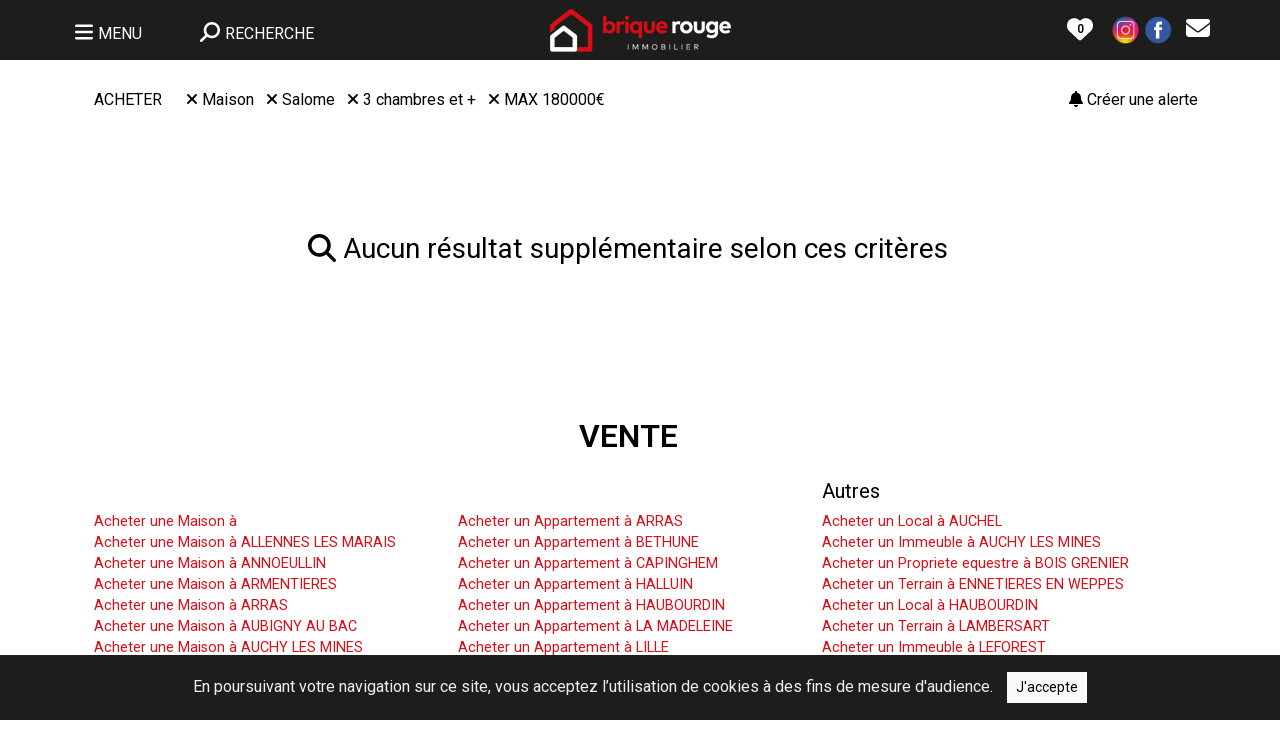

--- FILE ---
content_type: text/html; charset=utf-8
request_url: https://www.brique-rouge-immobilier.fr/noresult.php
body_size: 2023
content:

<div class='row py-5'>
    <h3 class='col py-5 text-center'>
        <i class='fas fa-search'></i> Aucun résultat supplémentaire selon ces critères
    </h3>
</div><div class='row justify-content-center'><div class='col-12 col-lg-12 py-5 px-4'>
            <h2 class='text-center fw-bold' >VENTE</h2><div class='row'><div class='col-12 col-lg-4'><h5 class='pt-3' ><a href='https://www.brique-rouge-immobilier.fr/acheter/maison/toutes_villes/tous_quartiers/toutes_chambres/0-0' class='linkcolor1' title='Acheter une Maison - Brique Rouge Immobilier' >Acheter une Maison</a></h5><div style='font-size: .9em'><a href='https://www.brique-rouge-immobilier.fr/acheter/maison//tous_quartiers/toutes_chambres/0-0' class='linkcolor2' title='Acheter une Maison à  - Brique Rouge Immobilier' >Acheter une Maison à </a></div><div style='font-size: .9em'><a href='https://www.brique-rouge-immobilier.fr/acheter/maison/allennes_les_marais/tous_quartiers/toutes_chambres/0-0' class='linkcolor2' title='Acheter une Maison à ALLENNES LES MARAIS - Brique Rouge Immobilier' >Acheter une Maison à ALLENNES LES MARAIS</a></div><div style='font-size: .9em'><a href='https://www.brique-rouge-immobilier.fr/acheter/maison/annoeullin/tous_quartiers/toutes_chambres/0-0' class='linkcolor2' title='Acheter une Maison à ANNOEULLIN - Brique Rouge Immobilier' >Acheter une Maison à ANNOEULLIN</a></div><div style='font-size: .9em'><a href='https://www.brique-rouge-immobilier.fr/acheter/maison/armentieres/tous_quartiers/toutes_chambres/0-0' class='linkcolor2' title='Acheter une Maison à ARMENTIERES - Brique Rouge Immobilier' >Acheter une Maison à ARMENTIERES</a></div><div style='font-size: .9em'><a href='https://www.brique-rouge-immobilier.fr/acheter/maison/arras/tous_quartiers/toutes_chambres/0-0' class='linkcolor2' title='Acheter une Maison à ARRAS - Brique Rouge Immobilier' >Acheter une Maison à ARRAS</a></div><div style='font-size: .9em'><a href='https://www.brique-rouge-immobilier.fr/acheter/maison/aubigny_au_bac/tous_quartiers/toutes_chambres/0-0' class='linkcolor2' title='Acheter une Maison à AUBIGNY AU BAC - Brique Rouge Immobilier' >Acheter une Maison à AUBIGNY AU BAC</a></div><div style='font-size: .9em'><a href='https://www.brique-rouge-immobilier.fr/acheter/maison/auchy_les_mines/tous_quartiers/toutes_chambres/0-0' class='linkcolor2' title='Acheter une Maison à AUCHY LES MINES - Brique Rouge Immobilier' >Acheter une Maison à AUCHY LES MINES</a></div><div style='font-size: .9em'><a href='https://www.brique-rouge-immobilier.fr/acheter/maison/barlin/tous_quartiers/toutes_chambres/0-0' class='linkcolor2' title='Acheter une Maison à BARLIN - Brique Rouge Immobilier' >Acheter une Maison à BARLIN</a></div><div style='font-size: .9em'><a href='https://www.brique-rouge-immobilier.fr/acheter/maison/bauvin/tous_quartiers/toutes_chambres/0-0' class='linkcolor2' title='Acheter une Maison à BAUVIN - Brique Rouge Immobilier' >Acheter une Maison à BAUVIN</a></div><div style='font-size: .9em'><a href='https://www.brique-rouge-immobilier.fr/acheter/maison/beaucamps_ligny/tous_quartiers/toutes_chambres/0-0' class='linkcolor2' title='Acheter une Maison à BEAUCAMPS LIGNY - Brique Rouge Immobilier' >Acheter une Maison à BEAUCAMPS LIGNY</a></div><div style='font-size: .9em'><a href='https://www.brique-rouge-immobilier.fr/acheter/maison/bethune/tous_quartiers/toutes_chambres/0-0' class='linkcolor2' title='Acheter une Maison à BETHUNE - Brique Rouge Immobilier' >Acheter une Maison à BETHUNE</a></div><div style='font-size: .9em'><a href='https://www.brique-rouge-immobilier.fr/acheter/maison/billy_berclau/tous_quartiers/toutes_chambres/0-0' class='linkcolor2' title='Acheter une Maison à BILLY BERCLAU - Brique Rouge Immobilier' >Acheter une Maison à BILLY BERCLAU</a></div><div style='font-size: .9em'><a href='https://www.brique-rouge-immobilier.fr/acheter/maison/bois_grenier/tous_quartiers/toutes_chambres/0-0' class='linkcolor2' title='Acheter une Maison à BOIS GRENIER - Brique Rouge Immobilier' >Acheter une Maison à BOIS GRENIER</a></div><div style='font-size: .9em'><a href='https://www.brique-rouge-immobilier.fr/acheter/maison/bruay_la_buissiere/tous_quartiers/toutes_chambres/0-0' class='linkcolor2' title='Acheter une Maison à BRUAY LA BUISSIERE - Brique Rouge Immobilier' >Acheter une Maison à BRUAY LA BUISSIERE</a></div><div style='font-size: .9em'><a href='https://www.brique-rouge-immobilier.fr/acheter/maison/camiers/tous_quartiers/toutes_chambres/0-0' class='linkcolor2' title='Acheter une Maison à CAMIERS - Brique Rouge Immobilier' >Acheter une Maison à CAMIERS</a></div><div style='font-size: .9em'><a href='https://www.brique-rouge-immobilier.fr/acheter/maison/camphin_en_carembault/tous_quartiers/toutes_chambres/0-0' class='linkcolor2' title='Acheter une Maison à CAMPHIN EN CAREMBAULT - Brique Rouge Immobilier' >Acheter une Maison à CAMPHIN EN CAREMBAULT</a></div><div style='font-size: .9em'><a href='https://www.brique-rouge-immobilier.fr/acheter/maison/carnin/tous_quartiers/toutes_chambres/0-0' class='linkcolor2' title='Acheter une Maison à CARNIN - Brique Rouge Immobilier' >Acheter une Maison à CARNIN</a></div><div style='font-size: .9em'><a href='https://www.brique-rouge-immobilier.fr/acheter/maison/carvin/tous_quartiers/toutes_chambres/0-0' class='linkcolor2' title='Acheter une Maison à CARVIN - Brique Rouge Immobilier' >Acheter une Maison à CARVIN</a></div><div style='font-size: .9em'><a href='https://www.brique-rouge-immobilier.fr/acheter/maison/cuinchy/tous_quartiers/toutes_chambres/0-0' class='linkcolor2' title='Acheter une Maison à CUINCHY - Brique Rouge Immobilier' >Acheter une Maison à CUINCHY</a></div><div style='font-size: .9em'><a href='https://www.brique-rouge-immobilier.fr/acheter/maison/don/tous_quartiers/toutes_chambres/0-0' class='linkcolor2' title='Acheter une Maison à DON - Brique Rouge Immobilier' >Acheter une Maison à DON</a></div><div style='font-size: .9em'><a href='https://www.brique-rouge-immobilier.fr/acheter/maison/douvrin/tous_quartiers/toutes_chambres/0-0' class='linkcolor2' title='Acheter une Maison à DOUVRIN - Brique Rouge Immobilier' >Acheter une Maison à DOUVRIN</a></div><div style='font-size: .9em'><a href='https://www.brique-rouge-immobilier.fr/acheter/maison/emmerin/tous_quartiers/toutes_chambres/0-0' class='linkcolor2' title='Acheter une Maison à EMMERIN - Brique Rouge Immobilier' >Acheter une Maison à EMMERIN</a></div><div style='font-size: .9em'><a href='https://www.brique-rouge-immobilier.fr/acheter/maison/erquinghem_lys/tous_quartiers/toutes_chambres/0-0' class='linkcolor2' title='Acheter une Maison à ERQUINGHEM LYS - Brique Rouge Immobilier' >Acheter une Maison à ERQUINGHEM LYS</a></div><div style='font-size: .9em'><a href='https://www.brique-rouge-immobilier.fr/acheter/maison/fleurbaix/tous_quartiers/toutes_chambres/0-0' class='linkcolor2' title='Acheter une Maison à FLEURBAIX - Brique Rouge Immobilier' >Acheter une Maison à FLEURBAIX</a></div><div style='font-size: .9em'><a href='https://www.brique-rouge-immobilier.fr/acheter/maison/fournes_en_weppes/tous_quartiers/toutes_chambres/0-0' class='linkcolor2' title='Acheter une Maison à FOURNES EN WEPPES - Brique Rouge Immobilier' >Acheter une Maison à FOURNES EN WEPPES</a></div><div style='font-size: .9em'><a href='https://www.brique-rouge-immobilier.fr/acheter/maison/gondecourt/tous_quartiers/toutes_chambres/0-0' class='linkcolor2' title='Acheter une Maison à GONDECOURT - Brique Rouge Immobilier' >Acheter une Maison à GONDECOURT</a></div><div style='font-size: .9em'><a href='https://www.brique-rouge-immobilier.fr/acheter/maison/gravelines/tous_quartiers/toutes_chambres/0-0' class='linkcolor2' title='Acheter une Maison à GRAVELINES - Brique Rouge Immobilier' >Acheter une Maison à GRAVELINES</a></div><div style='font-size: .9em'><a href='https://www.brique-rouge-immobilier.fr/acheter/maison/hallennes_lez_haubourdin/tous_quartiers/toutes_chambres/0-0' class='linkcolor2' title='Acheter une Maison à HALLENNES LEZ HAUBOURDIN - Brique Rouge Immobilier' >Acheter une Maison à HALLENNES LEZ HAUBOURDIN</a></div><div style='font-size: .9em'><a href='https://www.brique-rouge-immobilier.fr/acheter/maison/haubourdin/tous_quartiers/toutes_chambres/0-0' class='linkcolor2' title='Acheter une Maison à HAUBOURDIN - Brique Rouge Immobilier' >Acheter une Maison à HAUBOURDIN</a></div><div style='font-size: .9em'><a href='https://www.brique-rouge-immobilier.fr/acheter/maison/houplin_ancoisne/tous_quartiers/toutes_chambres/0-0' class='linkcolor2' title='Acheter une Maison à HOUPLIN ANCOISNE - Brique Rouge Immobilier' >Acheter une Maison à HOUPLIN ANCOISNE</a></div><div style='font-size: .9em'><a href='https://www.brique-rouge-immobilier.fr/acheter/maison/la_bassee/tous_quartiers/toutes_chambres/0-0' class='linkcolor2' title='Acheter une Maison à LA BASSEE - Brique Rouge Immobilier' >Acheter une Maison à LA BASSEE</a></div><div style='font-size: .9em'><a href='https://www.brique-rouge-immobilier.fr/acheter/maison/la_couture/tous_quartiers/toutes_chambres/0-0' class='linkcolor2' title='Acheter une Maison à LA COUTURE - Brique Rouge Immobilier' >Acheter une Maison à LA COUTURE</a></div><div style='font-size: .9em'><a href='https://www.brique-rouge-immobilier.fr/acheter/maison/la_gorgue/tous_quartiers/toutes_chambres/0-0' class='linkcolor2' title='Acheter une Maison à LA GORGUE - Brique Rouge Immobilier' >Acheter une Maison à LA GORGUE</a></div><div style='font-size: .9em'><a href='https://www.brique-rouge-immobilier.fr/acheter/maison/labourse/tous_quartiers/toutes_chambres/0-0' class='linkcolor2' title='Acheter une Maison à LABOURSE - Brique Rouge Immobilier' >Acheter une Maison à LABOURSE</a></div><div style='font-size: .9em'><a href='https://www.brique-rouge-immobilier.fr/acheter/maison/lambersart/tous_quartiers/toutes_chambres/0-0' class='linkcolor2' title='Acheter une Maison à LAMBERSART - Brique Rouge Immobilier' >Acheter une Maison à LAMBERSART</a></div><div style='font-size: .9em'><a href='https://www.brique-rouge-immobilier.fr/acheter/maison/lapugnoy/tous_quartiers/toutes_chambres/0-0' class='linkcolor2' title='Acheter une Maison à LAPUGNOY - Brique Rouge Immobilier' >Acheter une Maison à LAPUGNOY</a></div><div style='font-size: .9em'><a href='https://www.brique-rouge-immobilier.fr/acheter/maison/le_doulieu/tous_quartiers/toutes_chambres/0-0' class='linkcolor2' title='Acheter une Maison à LE DOULIEU - Brique Rouge Immobilier' >Acheter une Maison à LE DOULIEU</a></div><div style='font-size: .9em'><a href='https://www.brique-rouge-immobilier.fr/acheter/maison/loos/tous_quartiers/toutes_chambres/0-0' class='linkcolor2' title='Acheter une Maison à LOOS - Brique Rouge Immobilier' >Acheter une Maison à LOOS</a></div><div style='font-size: .9em'><a href='https://www.brique-rouge-immobilier.fr/acheter/maison/lorgies/tous_quartiers/toutes_chambres/0-0' class='linkcolor2' title='Acheter une Maison à LORGIES - Brique Rouge Immobilier' >Acheter une Maison à LORGIES</a></div><div style='font-size: .9em'><a href='https://www.brique-rouge-immobilier.fr/acheter/maison/marquette_lez_lille/tous_quartiers/toutes_chambres/0-0' class='linkcolor2' title='Acheter une Maison à MARQUETTE LEZ LILLE - Brique Rouge Immobilier' >Acheter une Maison à MARQUETTE LEZ LILLE</a></div><div style='font-size: .9em'><a href='https://www.brique-rouge-immobilier.fr/acheter/maison/marquillies/tous_quartiers/toutes_chambres/0-0' class='linkcolor2' title='Acheter une Maison à MARQUILLIES - Brique Rouge Immobilier' >Acheter une Maison à MARQUILLIES</a></div><div style='font-size: .9em'><a href='https://www.brique-rouge-immobilier.fr/acheter/maison/merignies/tous_quartiers/toutes_chambres/0-0' class='linkcolor2' title='Acheter une Maison à MERIGNIES - Brique Rouge Immobilier' >Acheter une Maison à MERIGNIES</a></div><div style='font-size: .9em'><a href='https://www.brique-rouge-immobilier.fr/acheter/maison/moncheaux/tous_quartiers/toutes_chambres/0-0' class='linkcolor2' title='Acheter une Maison à MONCHEAUX - Brique Rouge Immobilier' >Acheter une Maison à MONCHEAUX</a></div><div style='font-size: .9em'><a href='https://www.brique-rouge-immobilier.fr/acheter/maison/mons_en_pevele/tous_quartiers/toutes_chambres/0-0' class='linkcolor2' title='Acheter une Maison à MONS EN PEVELE - Brique Rouge Immobilier' >Acheter une Maison à MONS EN PEVELE</a></div><div style='font-size: .9em'><a href='https://www.brique-rouge-immobilier.fr/acheter/maison/perenchies/tous_quartiers/toutes_chambres/0-0' class='linkcolor2' title='Acheter une Maison à PERENCHIES - Brique Rouge Immobilier' >Acheter une Maison à PERENCHIES</a></div><div style='font-size: .9em'><a href='https://www.brique-rouge-immobilier.fr/acheter/maison/quesnoy_sur_deule/tous_quartiers/toutes_chambres/0-0' class='linkcolor2' title='Acheter une Maison à QUESNOY SUR DEULE - Brique Rouge Immobilier' >Acheter une Maison à QUESNOY SUR DEULE</a></div><div style='font-size: .9em'><a href='https://www.brique-rouge-immobilier.fr/acheter/maison/radinghem_en_weppes/tous_quartiers/toutes_chambres/0-0' class='linkcolor2' title='Acheter une Maison à RADINGHEM EN WEPPES - Brique Rouge Immobilier' >Acheter une Maison à RADINGHEM EN WEPPES</a></div><div style='font-size: .9em'><a href='https://www.brique-rouge-immobilier.fr/acheter/maison/raimbeaucourt/tous_quartiers/toutes_chambres/0-0' class='linkcolor2' title='Acheter une Maison à RAIMBEAUCOURT - Brique Rouge Immobilier' >Acheter une Maison à RAIMBEAUCOURT</a></div><div style='font-size: .9em'><a href='https://www.brique-rouge-immobilier.fr/acheter/maison/richebourg/tous_quartiers/toutes_chambres/0-0' class='linkcolor2' title='Acheter une Maison à RICHEBOURG - Brique Rouge Immobilier' >Acheter une Maison à RICHEBOURG</a></div><div style='font-size: .9em'><a href='https://www.brique-rouge-immobilier.fr/acheter/maison/roclincourt/tous_quartiers/toutes_chambres/0-0' class='linkcolor2' title='Acheter une Maison à ROCLINCOURT - Brique Rouge Immobilier' >Acheter une Maison à ROCLINCOURT</a></div><div style='font-size: .9em'><a href='https://www.brique-rouge-immobilier.fr/acheter/maison/sainghin_en_weppes/tous_quartiers/toutes_chambres/0-0' class='linkcolor2' title='Acheter une Maison à SAINGHIN EN WEPPES - Brique Rouge Immobilier' >Acheter une Maison à SAINGHIN EN WEPPES</a></div><div style='font-size: .9em'><a href='https://www.brique-rouge-immobilier.fr/acheter/maison/salome/tous_quartiers/toutes_chambres/0-0' class='linkcolor2' title='Acheter une Maison à SALOME - Brique Rouge Immobilier' >Acheter une Maison à SALOME</a></div><div style='font-size: .9em'><a href='https://www.brique-rouge-immobilier.fr/acheter/maison/santes/tous_quartiers/toutes_chambres/0-0' class='linkcolor2' title='Acheter une Maison à SANTES - Brique Rouge Immobilier' >Acheter une Maison à SANTES</a></div><div style='font-size: .9em'><a href='https://www.brique-rouge-immobilier.fr/acheter/maison/seclin/tous_quartiers/toutes_chambres/0-0' class='linkcolor2' title='Acheter une Maison à SECLIN - Brique Rouge Immobilier' >Acheter une Maison à SECLIN</a></div><div style='font-size: .9em'><a href='https://www.brique-rouge-immobilier.fr/acheter/maison/sequedin/tous_quartiers/toutes_chambres/0-0' class='linkcolor2' title='Acheter une Maison à SEQUEDIN - Brique Rouge Immobilier' >Acheter une Maison à SEQUEDIN</a></div><div style='font-size: .9em'><a href='https://www.brique-rouge-immobilier.fr/acheter/maison/st_andre_lez_lille/tous_quartiers/toutes_chambres/0-0' class='linkcolor2' title='Acheter une Maison à ST ANDRE LEZ LILLE - Brique Rouge Immobilier' >Acheter une Maison à ST ANDRE LEZ LILLE</a></div><div style='font-size: .9em'><a href='https://www.brique-rouge-immobilier.fr/acheter/maison/thumeries/tous_quartiers/toutes_chambres/0-0' class='linkcolor2' title='Acheter une Maison à THUMERIES - Brique Rouge Immobilier' >Acheter une Maison à THUMERIES</a></div><div style='font-size: .9em'><a href='https://www.brique-rouge-immobilier.fr/acheter/maison/violaines/tous_quartiers/toutes_chambres/0-0' class='linkcolor2' title='Acheter une Maison à VIOLAINES - Brique Rouge Immobilier' >Acheter une Maison à VIOLAINES</a></div><div style='font-size: .9em'><a href='https://www.brique-rouge-immobilier.fr/acheter/maison/wambrechies/tous_quartiers/toutes_chambres/0-0' class='linkcolor2' title='Acheter une Maison à WAMBRECHIES - Brique Rouge Immobilier' >Acheter une Maison à WAMBRECHIES</a></div><div style='font-size: .9em'><a href='https://www.brique-rouge-immobilier.fr/acheter/maison/wattignies/tous_quartiers/toutes_chambres/0-0' class='linkcolor2' title='Acheter une Maison à WATTIGNIES - Brique Rouge Immobilier' >Acheter une Maison à WATTIGNIES</a></div><div style='font-size: .9em'><a href='https://www.brique-rouge-immobilier.fr/acheter/maison/wingles/tous_quartiers/toutes_chambres/0-0' class='linkcolor2' title='Acheter une Maison à WINGLES - Brique Rouge Immobilier' >Acheter une Maison à WINGLES</a></div></div><div class='col-12 col-lg-4'><h5 class='pt-3' ><a href='https://www.brique-rouge-immobilier.fr/acheter/appartement/toutes_villes/tous_quartiers/toutes_chambres/0-0' class='linkcolor1' title='Acheter un Appartement - Brique Rouge Immobilier' >Acheter un Appartement</a></h5><div style='font-size: .9em'><a href='https://www.brique-rouge-immobilier.fr/acheter/appartement/arras/tous_quartiers/toutes_chambres/0-0' class='linkcolor2' title='Acheter un Appartement à ARRAS - Brique Rouge Immobilier' >Acheter un Appartement à ARRAS</a></div><div style='font-size: .9em'><a href='https://www.brique-rouge-immobilier.fr/acheter/appartement/bethune/tous_quartiers/toutes_chambres/0-0' class='linkcolor2' title='Acheter un Appartement à BETHUNE - Brique Rouge Immobilier' >Acheter un Appartement à BETHUNE</a></div><div style='font-size: .9em'><a href='https://www.brique-rouge-immobilier.fr/acheter/appartement/capinghem/tous_quartiers/toutes_chambres/0-0' class='linkcolor2' title='Acheter un Appartement à CAPINGHEM - Brique Rouge Immobilier' >Acheter un Appartement à CAPINGHEM</a></div><div style='font-size: .9em'><a href='https://www.brique-rouge-immobilier.fr/acheter/appartement/halluin/tous_quartiers/toutes_chambres/0-0' class='linkcolor2' title='Acheter un Appartement à HALLUIN - Brique Rouge Immobilier' >Acheter un Appartement à HALLUIN</a></div><div style='font-size: .9em'><a href='https://www.brique-rouge-immobilier.fr/acheter/appartement/haubourdin/tous_quartiers/toutes_chambres/0-0' class='linkcolor2' title='Acheter un Appartement à HAUBOURDIN - Brique Rouge Immobilier' >Acheter un Appartement à HAUBOURDIN</a></div><div style='font-size: .9em'><a href='https://www.brique-rouge-immobilier.fr/acheter/appartement/la_madeleine/tous_quartiers/toutes_chambres/0-0' class='linkcolor2' title='Acheter un Appartement à LA MADELEINE - Brique Rouge Immobilier' >Acheter un Appartement à LA MADELEINE</a></div><div style='font-size: .9em'><a href='https://www.brique-rouge-immobilier.fr/acheter/appartement/lille/tous_quartiers/toutes_chambres/0-0' class='linkcolor2' title='Acheter un Appartement à LILLE - Brique Rouge Immobilier' >Acheter un Appartement à LILLE</a></div><div style='font-size: .9em'><a href='https://www.brique-rouge-immobilier.fr/acheter/appartement/lomme/tous_quartiers/toutes_chambres/0-0' class='linkcolor2' title='Acheter un Appartement à LOMME - Brique Rouge Immobilier' >Acheter un Appartement à LOMME</a></div><div style='font-size: .9em'><a href='https://www.brique-rouge-immobilier.fr/acheter/appartement/loos/tous_quartiers/toutes_chambres/0-0' class='linkcolor2' title='Acheter un Appartement à LOOS - Brique Rouge Immobilier' >Acheter un Appartement à LOOS</a></div><div style='font-size: .9em'><a href='https://www.brique-rouge-immobilier.fr/acheter/appartement/phalempin/tous_quartiers/toutes_chambres/0-0' class='linkcolor2' title='Acheter un Appartement à PHALEMPIN - Brique Rouge Immobilier' >Acheter un Appartement à PHALEMPIN</a></div><div style='font-size: .9em'><a href='https://www.brique-rouge-immobilier.fr/acheter/appartement/tourcoing/tous_quartiers/toutes_chambres/0-0' class='linkcolor2' title='Acheter un Appartement à TOURCOING - Brique Rouge Immobilier' >Acheter un Appartement à TOURCOING</a></div><div style='font-size: .9em'><a href='https://www.brique-rouge-immobilier.fr/acheter/appartement/wattignies/tous_quartiers/toutes_chambres/0-0' class='linkcolor2' title='Acheter un Appartement à WATTIGNIES - Brique Rouge Immobilier' >Acheter un Appartement à WATTIGNIES</a></div></div><div class='col-12 col-lg-4'><h5 class='pt-3' >Autres</h5><div style='font-size: .9em'><a href='https://www.brique-rouge-immobilier.fr/acheter/local/auchel/tous_quartiers/toutes_chambres/0-0' class='linkcolor2' title='Acheter un Local à AUCHEL - Brique Rouge Immobilier' >Acheter un Local à AUCHEL</a></div><div style='font-size: .9em'><a href='https://www.brique-rouge-immobilier.fr/acheter/immeuble/auchy_les_mines/tous_quartiers/toutes_chambres/0-0' class='linkcolor2' title='Acheter un Immeuble à AUCHY LES MINES - Brique Rouge Immobilier' >Acheter un Immeuble à AUCHY LES MINES</a></div><div style='font-size: .9em'><a href='https://www.brique-rouge-immobilier.fr/acheter/propriete_equestre/bois_grenier/tous_quartiers/toutes_chambres/0-0' class='linkcolor2' title='Acheter un Propriete equestre à BOIS GRENIER - Brique Rouge Immobilier' >Acheter un Propriete equestre à BOIS GRENIER</a></div><div style='font-size: .9em'><a href='https://www.brique-rouge-immobilier.fr/acheter/terrain/ennetieres_en_weppes/tous_quartiers/toutes_chambres/0-0' class='linkcolor2' title='Acheter un Terrain à ENNETIERES EN WEPPES - Brique Rouge Immobilier' >Acheter un Terrain à ENNETIERES EN WEPPES</a></div><div style='font-size: .9em'><a href='https://www.brique-rouge-immobilier.fr/acheter/local/haubourdin/tous_quartiers/toutes_chambres/0-0' class='linkcolor2' title='Acheter un Local à HAUBOURDIN - Brique Rouge Immobilier' >Acheter un Local à HAUBOURDIN</a></div><div style='font-size: .9em'><a href='https://www.brique-rouge-immobilier.fr/acheter/terrain/lambersart/tous_quartiers/toutes_chambres/0-0' class='linkcolor2' title='Acheter un Terrain à LAMBERSART - Brique Rouge Immobilier' >Acheter un Terrain à LAMBERSART</a></div><div style='font-size: .9em'><a href='https://www.brique-rouge-immobilier.fr/acheter/immeuble/leforest/tous_quartiers/toutes_chambres/0-0' class='linkcolor2' title='Acheter un Immeuble à LEFOREST - Brique Rouge Immobilier' >Acheter un Immeuble à LEFOREST</a></div><div style='font-size: .9em'><a href='https://www.brique-rouge-immobilier.fr/acheter/immeuble/lille/tous_quartiers/toutes_chambres/0-0' class='linkcolor2' title='Acheter un Immeuble à LILLE - Brique Rouge Immobilier' >Acheter un Immeuble à LILLE</a></div><div style='font-size: .9em'><a href='https://www.brique-rouge-immobilier.fr/acheter/terrain/merville/tous_quartiers/toutes_chambres/0-0' class='linkcolor2' title='Acheter un Terrain à MERVILLE - Brique Rouge Immobilier' >Acheter un Terrain à MERVILLE</a></div><div style='font-size: .9em'><a href='https://www.brique-rouge-immobilier.fr/acheter/terrain/moncheaux/tous_quartiers/toutes_chambres/0-0' class='linkcolor2' title='Acheter un Terrain à MONCHEAUX - Brique Rouge Immobilier' >Acheter un Terrain à MONCHEAUX</a></div><div style='font-size: .9em'><a href='https://www.brique-rouge-immobilier.fr/acheter/immeuble/wavrin/tous_quartiers/toutes_chambres/0-0' class='linkcolor2' title='Acheter un Immeuble à WAVRIN - Brique Rouge Immobilier' >Acheter un Immeuble à WAVRIN</a></div></div></div></div></div>